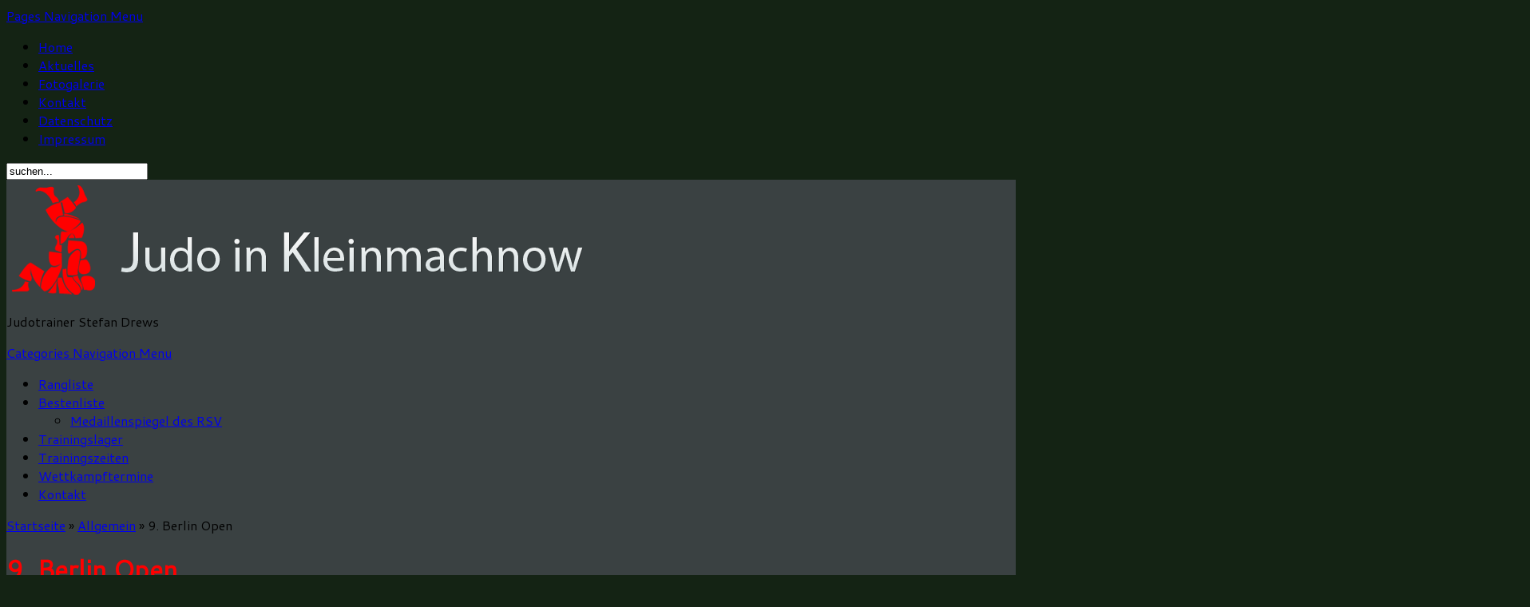

--- FILE ---
content_type: text/html; charset=UTF-8
request_url: https://www.judo-in-kleinmachnow.de/9-berlin-open/
body_size: 11860
content:
<!DOCTYPE html PUBLIC "-//W3C//DTD XHTML 1.0 Transitional//EN" "http://www.w3.org/TR/xhtml1/DTD/xhtml1-transitional.dtd">
<html xmlns="http://www.w3.org/1999/xhtml" lang="de">
<head profile="http://gmpg.org/xfn/11">
<meta http-equiv="Content-Type" content="text/html; charset=UTF-8" />

<!-- Diese Seite wurde optimiert mit wpSEO (https://www.wpseo.org). -->
<title>9. Berlin Open › Judo in Kleinmachnow</title>
<meta name="description" content="Auch in diesem Jahr haben wir wieder bei der 9. Auflage der Berlin Open teilgenommen." />
<meta name="robots" content="noindex, follow, noodp, noarchive" />
<link rel="canonical" href="https://www.judo-in-kleinmachnow.de/9-berlin-open/" />



<link rel="stylesheet" href="https://www.judo-in-kleinmachnow.de/wp-content/themes/Judo/style.css" type="text/css" media="screen" />
<link rel="stylesheet" href="https://www.judo-in-kleinmachnow.de/wp-content/themes/Judo/css/colorpicker.css" type="text/css" media="screen" />

<link href='https://fonts.googleapis.com/css?family=Droid+Sans:regular,bold' rel='stylesheet' type='text/css'/>
<link href='https://fonts.googleapis.com/css?family=Kreon:light,regular' rel='stylesheet' type='text/css'/>
<link rel="alternate" type="application/rss+xml" title="Judo in Kleinmachnow RSS Feed" href="https://www.judo-in-kleinmachnow.de/feed/" />
<link rel="alternate" type="application/atom+xml" title="Judo in Kleinmachnow Atom Feed" href="https://www.judo-in-kleinmachnow.de/feed/atom/" />
<link rel="pingback" href="https://www.judo-in-kleinmachnow.de/xmlrpc.php" />

<!--[if lt IE 7]>
	<link rel="stylesheet" type="text/css" href="https://www.judo-in-kleinmachnow.de/wp-content/themes/Judo/css/ie6style.css" />
	<script type="text/javascript" src="https://www.judo-in-kleinmachnow.de/wp-content/themes/Judo/js/DD_belatedPNG_0.0.8a-min.js"></script>
	<script type="text/javascript">DD_belatedPNG.fix('img#logo, span.overlay, a.zoom-icon, a.more-icon, #menu, #menu-right, #menu-content, ul#top-menu ul, #menu-bar, .footer-widget ul li, span.post-overlay, #content-area, .avatar-overlay, .comment-arrow, .testimonials-item-bottom, #quote, #bottom-shadow, #quote .container');</script>
<![endif]-->
<!--[if IE 7]>
	<link rel="stylesheet" type="text/css" href="https://www.judo-in-kleinmachnow.de/wp-content/themes/Judo/css/ie7style.css" />
<![endif]-->
<!--[if IE 8]>
	<link rel="stylesheet" type="text/css" href="https://www.judo-in-kleinmachnow.de/wp-content/themes/Judo/css/ie8style.css" />
<![endif]-->

<script type="text/javascript">
	document.documentElement.className = 'js';
</script>


	<style>img:is([sizes="auto" i], [sizes^="auto," i]) { contain-intrinsic-size: 3000px 1500px }</style>
	<link rel="alternate" type="application/rss+xml" title="Judo in Kleinmachnow &raquo; Feed" href="https://www.judo-in-kleinmachnow.de/feed/" />
<link rel="alternate" type="application/rss+xml" title="Judo in Kleinmachnow &raquo; Kommentar-Feed" href="https://www.judo-in-kleinmachnow.de/comments/feed/" />
<script type="text/javascript">
/* <![CDATA[ */
window._wpemojiSettings = {"baseUrl":"https:\/\/s.w.org\/images\/core\/emoji\/15.0.3\/72x72\/","ext":".png","svgUrl":"https:\/\/s.w.org\/images\/core\/emoji\/15.0.3\/svg\/","svgExt":".svg","source":{"concatemoji":"https:\/\/www.judo-in-kleinmachnow.de\/wp-includes\/js\/wp-emoji-release.min.js?ver=10d958c6190e5e637f68fa7e7efa9f84"}};
/*! This file is auto-generated */
!function(i,n){var o,s,e;function c(e){try{var t={supportTests:e,timestamp:(new Date).valueOf()};sessionStorage.setItem(o,JSON.stringify(t))}catch(e){}}function p(e,t,n){e.clearRect(0,0,e.canvas.width,e.canvas.height),e.fillText(t,0,0);var t=new Uint32Array(e.getImageData(0,0,e.canvas.width,e.canvas.height).data),r=(e.clearRect(0,0,e.canvas.width,e.canvas.height),e.fillText(n,0,0),new Uint32Array(e.getImageData(0,0,e.canvas.width,e.canvas.height).data));return t.every(function(e,t){return e===r[t]})}function u(e,t,n){switch(t){case"flag":return n(e,"\ud83c\udff3\ufe0f\u200d\u26a7\ufe0f","\ud83c\udff3\ufe0f\u200b\u26a7\ufe0f")?!1:!n(e,"\ud83c\uddfa\ud83c\uddf3","\ud83c\uddfa\u200b\ud83c\uddf3")&&!n(e,"\ud83c\udff4\udb40\udc67\udb40\udc62\udb40\udc65\udb40\udc6e\udb40\udc67\udb40\udc7f","\ud83c\udff4\u200b\udb40\udc67\u200b\udb40\udc62\u200b\udb40\udc65\u200b\udb40\udc6e\u200b\udb40\udc67\u200b\udb40\udc7f");case"emoji":return!n(e,"\ud83d\udc26\u200d\u2b1b","\ud83d\udc26\u200b\u2b1b")}return!1}function f(e,t,n){var r="undefined"!=typeof WorkerGlobalScope&&self instanceof WorkerGlobalScope?new OffscreenCanvas(300,150):i.createElement("canvas"),a=r.getContext("2d",{willReadFrequently:!0}),o=(a.textBaseline="top",a.font="600 32px Arial",{});return e.forEach(function(e){o[e]=t(a,e,n)}),o}function t(e){var t=i.createElement("script");t.src=e,t.defer=!0,i.head.appendChild(t)}"undefined"!=typeof Promise&&(o="wpEmojiSettingsSupports",s=["flag","emoji"],n.supports={everything:!0,everythingExceptFlag:!0},e=new Promise(function(e){i.addEventListener("DOMContentLoaded",e,{once:!0})}),new Promise(function(t){var n=function(){try{var e=JSON.parse(sessionStorage.getItem(o));if("object"==typeof e&&"number"==typeof e.timestamp&&(new Date).valueOf()<e.timestamp+604800&&"object"==typeof e.supportTests)return e.supportTests}catch(e){}return null}();if(!n){if("undefined"!=typeof Worker&&"undefined"!=typeof OffscreenCanvas&&"undefined"!=typeof URL&&URL.createObjectURL&&"undefined"!=typeof Blob)try{var e="postMessage("+f.toString()+"("+[JSON.stringify(s),u.toString(),p.toString()].join(",")+"));",r=new Blob([e],{type:"text/javascript"}),a=new Worker(URL.createObjectURL(r),{name:"wpTestEmojiSupports"});return void(a.onmessage=function(e){c(n=e.data),a.terminate(),t(n)})}catch(e){}c(n=f(s,u,p))}t(n)}).then(function(e){for(var t in e)n.supports[t]=e[t],n.supports.everything=n.supports.everything&&n.supports[t],"flag"!==t&&(n.supports.everythingExceptFlag=n.supports.everythingExceptFlag&&n.supports[t]);n.supports.everythingExceptFlag=n.supports.everythingExceptFlag&&!n.supports.flag,n.DOMReady=!1,n.readyCallback=function(){n.DOMReady=!0}}).then(function(){return e}).then(function(){var e;n.supports.everything||(n.readyCallback(),(e=n.source||{}).concatemoji?t(e.concatemoji):e.wpemoji&&e.twemoji&&(t(e.twemoji),t(e.wpemoji)))}))}((window,document),window._wpemojiSettings);
/* ]]> */
</script>
<meta content="Judo in Kleinmachnow v.2.4" name="generator"/>	
	<style type="text/css">
		body { color: #; }
		#content-area a { color: #; }
		ul.nav li a { color: # !important; }
		ul.nav > li.current_page_item > a, ul#top-menu > li:hover > a, ul.nav > li.current-cat > a { color: #; }
		h1, h2, h3, h4, h5, h6, h1 a, h2 a, h3 a, h4 a, h5 a, h6 a { color: #ff0000; }
		
		#sidebar a { color:#; }		
		.footer-widget { color:# }
		#footer a, ul#bottom-menu li a { color:# }
	</style>

<style id='wp-emoji-styles-inline-css' type='text/css'>

	img.wp-smiley, img.emoji {
		display: inline !important;
		border: none !important;
		box-shadow: none !important;
		height: 1em !important;
		width: 1em !important;
		margin: 0 0.07em !important;
		vertical-align: -0.1em !important;
		background: none !important;
		padding: 0 !important;
	}
</style>
<link rel='stylesheet' id='wp-block-library-css' href='https://www.judo-in-kleinmachnow.de/wp-includes/css/dist/block-library/style.min.css?ver=10d958c6190e5e637f68fa7e7efa9f84' type='text/css' media='all' />
<style id='classic-theme-styles-inline-css' type='text/css'>
/*! This file is auto-generated */
.wp-block-button__link{color:#fff;background-color:#32373c;border-radius:9999px;box-shadow:none;text-decoration:none;padding:calc(.667em + 2px) calc(1.333em + 2px);font-size:1.125em}.wp-block-file__button{background:#32373c;color:#fff;text-decoration:none}
</style>
<style id='global-styles-inline-css' type='text/css'>
:root{--wp--preset--aspect-ratio--square: 1;--wp--preset--aspect-ratio--4-3: 4/3;--wp--preset--aspect-ratio--3-4: 3/4;--wp--preset--aspect-ratio--3-2: 3/2;--wp--preset--aspect-ratio--2-3: 2/3;--wp--preset--aspect-ratio--16-9: 16/9;--wp--preset--aspect-ratio--9-16: 9/16;--wp--preset--color--black: #000000;--wp--preset--color--cyan-bluish-gray: #abb8c3;--wp--preset--color--white: #ffffff;--wp--preset--color--pale-pink: #f78da7;--wp--preset--color--vivid-red: #cf2e2e;--wp--preset--color--luminous-vivid-orange: #ff6900;--wp--preset--color--luminous-vivid-amber: #fcb900;--wp--preset--color--light-green-cyan: #7bdcb5;--wp--preset--color--vivid-green-cyan: #00d084;--wp--preset--color--pale-cyan-blue: #8ed1fc;--wp--preset--color--vivid-cyan-blue: #0693e3;--wp--preset--color--vivid-purple: #9b51e0;--wp--preset--gradient--vivid-cyan-blue-to-vivid-purple: linear-gradient(135deg,rgba(6,147,227,1) 0%,rgb(155,81,224) 100%);--wp--preset--gradient--light-green-cyan-to-vivid-green-cyan: linear-gradient(135deg,rgb(122,220,180) 0%,rgb(0,208,130) 100%);--wp--preset--gradient--luminous-vivid-amber-to-luminous-vivid-orange: linear-gradient(135deg,rgba(252,185,0,1) 0%,rgba(255,105,0,1) 100%);--wp--preset--gradient--luminous-vivid-orange-to-vivid-red: linear-gradient(135deg,rgba(255,105,0,1) 0%,rgb(207,46,46) 100%);--wp--preset--gradient--very-light-gray-to-cyan-bluish-gray: linear-gradient(135deg,rgb(238,238,238) 0%,rgb(169,184,195) 100%);--wp--preset--gradient--cool-to-warm-spectrum: linear-gradient(135deg,rgb(74,234,220) 0%,rgb(151,120,209) 20%,rgb(207,42,186) 40%,rgb(238,44,130) 60%,rgb(251,105,98) 80%,rgb(254,248,76) 100%);--wp--preset--gradient--blush-light-purple: linear-gradient(135deg,rgb(255,206,236) 0%,rgb(152,150,240) 100%);--wp--preset--gradient--blush-bordeaux: linear-gradient(135deg,rgb(254,205,165) 0%,rgb(254,45,45) 50%,rgb(107,0,62) 100%);--wp--preset--gradient--luminous-dusk: linear-gradient(135deg,rgb(255,203,112) 0%,rgb(199,81,192) 50%,rgb(65,88,208) 100%);--wp--preset--gradient--pale-ocean: linear-gradient(135deg,rgb(255,245,203) 0%,rgb(182,227,212) 50%,rgb(51,167,181) 100%);--wp--preset--gradient--electric-grass: linear-gradient(135deg,rgb(202,248,128) 0%,rgb(113,206,126) 100%);--wp--preset--gradient--midnight: linear-gradient(135deg,rgb(2,3,129) 0%,rgb(40,116,252) 100%);--wp--preset--font-size--small: 13px;--wp--preset--font-size--medium: 20px;--wp--preset--font-size--large: 36px;--wp--preset--font-size--x-large: 42px;--wp--preset--spacing--20: 0.44rem;--wp--preset--spacing--30: 0.67rem;--wp--preset--spacing--40: 1rem;--wp--preset--spacing--50: 1.5rem;--wp--preset--spacing--60: 2.25rem;--wp--preset--spacing--70: 3.38rem;--wp--preset--spacing--80: 5.06rem;--wp--preset--shadow--natural: 6px 6px 9px rgba(0, 0, 0, 0.2);--wp--preset--shadow--deep: 12px 12px 50px rgba(0, 0, 0, 0.4);--wp--preset--shadow--sharp: 6px 6px 0px rgba(0, 0, 0, 0.2);--wp--preset--shadow--outlined: 6px 6px 0px -3px rgba(255, 255, 255, 1), 6px 6px rgba(0, 0, 0, 1);--wp--preset--shadow--crisp: 6px 6px 0px rgba(0, 0, 0, 1);}:where(.is-layout-flex){gap: 0.5em;}:where(.is-layout-grid){gap: 0.5em;}body .is-layout-flex{display: flex;}.is-layout-flex{flex-wrap: wrap;align-items: center;}.is-layout-flex > :is(*, div){margin: 0;}body .is-layout-grid{display: grid;}.is-layout-grid > :is(*, div){margin: 0;}:where(.wp-block-columns.is-layout-flex){gap: 2em;}:where(.wp-block-columns.is-layout-grid){gap: 2em;}:where(.wp-block-post-template.is-layout-flex){gap: 1.25em;}:where(.wp-block-post-template.is-layout-grid){gap: 1.25em;}.has-black-color{color: var(--wp--preset--color--black) !important;}.has-cyan-bluish-gray-color{color: var(--wp--preset--color--cyan-bluish-gray) !important;}.has-white-color{color: var(--wp--preset--color--white) !important;}.has-pale-pink-color{color: var(--wp--preset--color--pale-pink) !important;}.has-vivid-red-color{color: var(--wp--preset--color--vivid-red) !important;}.has-luminous-vivid-orange-color{color: var(--wp--preset--color--luminous-vivid-orange) !important;}.has-luminous-vivid-amber-color{color: var(--wp--preset--color--luminous-vivid-amber) !important;}.has-light-green-cyan-color{color: var(--wp--preset--color--light-green-cyan) !important;}.has-vivid-green-cyan-color{color: var(--wp--preset--color--vivid-green-cyan) !important;}.has-pale-cyan-blue-color{color: var(--wp--preset--color--pale-cyan-blue) !important;}.has-vivid-cyan-blue-color{color: var(--wp--preset--color--vivid-cyan-blue) !important;}.has-vivid-purple-color{color: var(--wp--preset--color--vivid-purple) !important;}.has-black-background-color{background-color: var(--wp--preset--color--black) !important;}.has-cyan-bluish-gray-background-color{background-color: var(--wp--preset--color--cyan-bluish-gray) !important;}.has-white-background-color{background-color: var(--wp--preset--color--white) !important;}.has-pale-pink-background-color{background-color: var(--wp--preset--color--pale-pink) !important;}.has-vivid-red-background-color{background-color: var(--wp--preset--color--vivid-red) !important;}.has-luminous-vivid-orange-background-color{background-color: var(--wp--preset--color--luminous-vivid-orange) !important;}.has-luminous-vivid-amber-background-color{background-color: var(--wp--preset--color--luminous-vivid-amber) !important;}.has-light-green-cyan-background-color{background-color: var(--wp--preset--color--light-green-cyan) !important;}.has-vivid-green-cyan-background-color{background-color: var(--wp--preset--color--vivid-green-cyan) !important;}.has-pale-cyan-blue-background-color{background-color: var(--wp--preset--color--pale-cyan-blue) !important;}.has-vivid-cyan-blue-background-color{background-color: var(--wp--preset--color--vivid-cyan-blue) !important;}.has-vivid-purple-background-color{background-color: var(--wp--preset--color--vivid-purple) !important;}.has-black-border-color{border-color: var(--wp--preset--color--black) !important;}.has-cyan-bluish-gray-border-color{border-color: var(--wp--preset--color--cyan-bluish-gray) !important;}.has-white-border-color{border-color: var(--wp--preset--color--white) !important;}.has-pale-pink-border-color{border-color: var(--wp--preset--color--pale-pink) !important;}.has-vivid-red-border-color{border-color: var(--wp--preset--color--vivid-red) !important;}.has-luminous-vivid-orange-border-color{border-color: var(--wp--preset--color--luminous-vivid-orange) !important;}.has-luminous-vivid-amber-border-color{border-color: var(--wp--preset--color--luminous-vivid-amber) !important;}.has-light-green-cyan-border-color{border-color: var(--wp--preset--color--light-green-cyan) !important;}.has-vivid-green-cyan-border-color{border-color: var(--wp--preset--color--vivid-green-cyan) !important;}.has-pale-cyan-blue-border-color{border-color: var(--wp--preset--color--pale-cyan-blue) !important;}.has-vivid-cyan-blue-border-color{border-color: var(--wp--preset--color--vivid-cyan-blue) !important;}.has-vivid-purple-border-color{border-color: var(--wp--preset--color--vivid-purple) !important;}.has-vivid-cyan-blue-to-vivid-purple-gradient-background{background: var(--wp--preset--gradient--vivid-cyan-blue-to-vivid-purple) !important;}.has-light-green-cyan-to-vivid-green-cyan-gradient-background{background: var(--wp--preset--gradient--light-green-cyan-to-vivid-green-cyan) !important;}.has-luminous-vivid-amber-to-luminous-vivid-orange-gradient-background{background: var(--wp--preset--gradient--luminous-vivid-amber-to-luminous-vivid-orange) !important;}.has-luminous-vivid-orange-to-vivid-red-gradient-background{background: var(--wp--preset--gradient--luminous-vivid-orange-to-vivid-red) !important;}.has-very-light-gray-to-cyan-bluish-gray-gradient-background{background: var(--wp--preset--gradient--very-light-gray-to-cyan-bluish-gray) !important;}.has-cool-to-warm-spectrum-gradient-background{background: var(--wp--preset--gradient--cool-to-warm-spectrum) !important;}.has-blush-light-purple-gradient-background{background: var(--wp--preset--gradient--blush-light-purple) !important;}.has-blush-bordeaux-gradient-background{background: var(--wp--preset--gradient--blush-bordeaux) !important;}.has-luminous-dusk-gradient-background{background: var(--wp--preset--gradient--luminous-dusk) !important;}.has-pale-ocean-gradient-background{background: var(--wp--preset--gradient--pale-ocean) !important;}.has-electric-grass-gradient-background{background: var(--wp--preset--gradient--electric-grass) !important;}.has-midnight-gradient-background{background: var(--wp--preset--gradient--midnight) !important;}.has-small-font-size{font-size: var(--wp--preset--font-size--small) !important;}.has-medium-font-size{font-size: var(--wp--preset--font-size--medium) !important;}.has-large-font-size{font-size: var(--wp--preset--font-size--large) !important;}.has-x-large-font-size{font-size: var(--wp--preset--font-size--x-large) !important;}
:where(.wp-block-post-template.is-layout-flex){gap: 1.25em;}:where(.wp-block-post-template.is-layout-grid){gap: 1.25em;}
:where(.wp-block-columns.is-layout-flex){gap: 2em;}:where(.wp-block-columns.is-layout-grid){gap: 2em;}
:root :where(.wp-block-pullquote){font-size: 1.5em;line-height: 1.6;}
</style>
<link rel='stylesheet' id='contact-form-7-css' href='https://www.judo-in-kleinmachnow.de/wp-content/plugins/contact-form-7/includes/css/styles.css?ver=6.1.4' type='text/css' media='all' />
<link rel='stylesheet' id='cookie-law-info-css' href='https://www.judo-in-kleinmachnow.de/wp-content/plugins/cookie-law-info/legacy/public/css/cookie-law-info-public.css?ver=3.2.8' type='text/css' media='all' />
<link rel='stylesheet' id='cookie-law-info-gdpr-css' href='https://www.judo-in-kleinmachnow.de/wp-content/plugins/cookie-law-info/legacy/public/css/cookie-law-info-gdpr.css?ver=3.2.8' type='text/css' media='all' />
<link rel='stylesheet' id='et_responsive-css' href='https://www.judo-in-kleinmachnow.de/wp-content/themes/Judo/css/responsive.css?ver=10d958c6190e5e637f68fa7e7efa9f84' type='text/css' media='all' />
<link rel='stylesheet' id='et-shortcodes-css-css' href='https://www.judo-in-kleinmachnow.de/wp-content/themes/Judo/epanel/shortcodes/shortcodes.css?ver=2.0' type='text/css' media='all' />
<link rel='stylesheet' id='colorbox-css' href='https://www.judo-in-kleinmachnow.de/wp-content/plugins/lightbox-gallery/colorbox/example1/colorbox.css?ver=10d958c6190e5e637f68fa7e7efa9f84' type='text/css' media='all' />
<link rel='stylesheet' id='fancybox-css' href='https://www.judo-in-kleinmachnow.de/wp-content/themes/Judo/epanel/page_templates/js/fancybox/jquery.fancybox-1.3.4.css?ver=1.3.4' type='text/css' media='screen' />
<link rel='stylesheet' id='et_page_templates-css' href='https://www.judo-in-kleinmachnow.de/wp-content/themes/Judo/epanel/page_templates/page_templates.css?ver=1.8' type='text/css' media='screen' />
<link rel='stylesheet' id='lightboxStyle-css' href='https://www.judo-in-kleinmachnow.de/wp-content/plugins/lightbox-plus/css/shadowed/colorbox.min.css?ver=2.7.2' type='text/css' media='screen' />
<script type="text/javascript">
// <![CDATA[
var colorbox_settings = {};
// ]]>
</script>
<script type="text/javascript" src="https://www.judo-in-kleinmachnow.de/wp-includes/js/jquery/jquery.min.js?ver=3.7.1" id="jquery-core-js"></script>
<script type="text/javascript" src="https://www.judo-in-kleinmachnow.de/wp-includes/js/jquery/jquery-migrate.min.js?ver=3.4.1" id="jquery-migrate-js"></script>
<script type="text/javascript" src="https://www.judo-in-kleinmachnow.de/wp-content/themes/Judo/js/jquery.cycle.all.min.js?ver=1.0" id="cycle-js"></script>
<script type="text/javascript" async src="https://www.judo-in-kleinmachnow.de/wp-content/plugins/burst-statistics/helpers/timeme/timeme.min.js?ver=1.7.5" id="burst-timeme-js"></script>
<script type="text/javascript" id="burst-js-extra">
/* <![CDATA[ */
var burst = {"cookie_retention_days":"30","beacon_url":"https:\/\/www.judo-in-kleinmachnow.de\/wp-content\/plugins\/burst-statistics\/endpoint.php","options":{"beacon_enabled":1,"enable_cookieless_tracking":0,"enable_turbo_mode":0,"do_not_track":0,"track_url_change":0},"goals":[],"goals_script_url":"https:\/\/www.judo-in-kleinmachnow.de\/wp-content\/plugins\/burst-statistics\/\/assets\/js\/build\/burst-goals.js?v=1.7.5"};
/* ]]> */
</script>
<script type="text/javascript" async src="https://www.judo-in-kleinmachnow.de/wp-content/plugins/burst-statistics/assets/js/build/burst.min.js?ver=1.7.5" id="burst-js"></script>
<script type="text/javascript" id="cookie-law-info-js-extra">
/* <![CDATA[ */
var Cli_Data = {"nn_cookie_ids":[],"cookielist":[],"non_necessary_cookies":[],"ccpaEnabled":"","ccpaRegionBased":"","ccpaBarEnabled":"","strictlyEnabled":["necessary","obligatoire"],"ccpaType":"gdpr","js_blocking":"","custom_integration":"","triggerDomRefresh":"","secure_cookies":""};
var cli_cookiebar_settings = {"animate_speed_hide":"500","animate_speed_show":"500","background":"#fff","border":"#444","border_on":"","button_1_button_colour":"#000","button_1_button_hover":"#000000","button_1_link_colour":"#fff","button_1_as_button":"1","button_1_new_win":"","button_2_button_colour":"#333","button_2_button_hover":"#292929","button_2_link_colour":"#444","button_2_as_button":"","button_2_hidebar":"","button_3_button_colour":"#000","button_3_button_hover":"#000000","button_3_link_colour":"#fff","button_3_as_button":"1","button_3_new_win":"","button_4_button_colour":"#000","button_4_button_hover":"#000000","button_4_link_colour":"#fff","button_4_as_button":"1","button_7_button_colour":"#61a229","button_7_button_hover":"#4e8221","button_7_link_colour":"#fff","button_7_as_button":"1","button_7_new_win":"","font_family":"inherit","header_fix":"","notify_animate_hide":"1","notify_animate_show":"","notify_div_id":"#cookie-law-info-bar","notify_position_horizontal":"right","notify_position_vertical":"bottom","scroll_close":"","scroll_close_reload":"","accept_close_reload":"","reject_close_reload":"","showagain_tab":"1","showagain_background":"#fff","showagain_border":"#000","showagain_div_id":"#cookie-law-info-again","showagain_x_position":"100px","text":"#000","show_once_yn":"","show_once":"10000","logging_on":"","as_popup":"","popup_overlay":"1","bar_heading_text":"","cookie_bar_as":"banner","popup_showagain_position":"bottom-right","widget_position":"left"};
var log_object = {"ajax_url":"https:\/\/www.judo-in-kleinmachnow.de\/wp-admin\/admin-ajax.php"};
/* ]]> */
</script>
<script type="text/javascript" src="https://www.judo-in-kleinmachnow.de/wp-content/plugins/cookie-law-info/legacy/public/js/cookie-law-info-public.js?ver=3.2.8" id="cookie-law-info-js"></script>
<script type="text/javascript" src="https://www.judo-in-kleinmachnow.de/wp-content/themes/Judo/epanel/shortcodes/js/et_shortcodes_frontend.js?ver=2.0" id="et-shortcodes-js-js"></script>
<script type="text/javascript" src="https://www.judo-in-kleinmachnow.de/wp-content/plugins/lightbox-gallery/js/jquery.colorbox.js?ver=10d958c6190e5e637f68fa7e7efa9f84" id="colorbox-js"></script>
<script type="text/javascript" src="https://www.judo-in-kleinmachnow.de/wp-content/plugins/lightbox-gallery/js/jquery-migrate-1.4.1.min.js?ver=10d958c6190e5e637f68fa7e7efa9f84" id="lg-jquery-migrate-js"></script>
<script type="text/javascript" src="https://www.judo-in-kleinmachnow.de/wp-content/plugins/lightbox-gallery/js/jquery.tooltip.js?ver=10d958c6190e5e637f68fa7e7efa9f84" id="tooltip-js"></script>
<script type="text/javascript" src="https://www.judo-in-kleinmachnow.de/wp-content/plugins/lightbox-gallery/lightbox-gallery.js?ver=10d958c6190e5e637f68fa7e7efa9f84" id="lightbox-gallery-js"></script>
<link rel="https://api.w.org/" href="https://www.judo-in-kleinmachnow.de/wp-json/" /><link rel="alternate" title="JSON" type="application/json" href="https://www.judo-in-kleinmachnow.de/wp-json/wp/v2/posts/8823" /><link rel="EditURI" type="application/rsd+xml" title="RSD" href="https://www.judo-in-kleinmachnow.de/xmlrpc.php?rsd" />
<link rel="alternate" title="oEmbed (JSON)" type="application/json+oembed" href="https://www.judo-in-kleinmachnow.de/wp-json/oembed/1.0/embed?url=https%3A%2F%2Fwww.judo-in-kleinmachnow.de%2F9-berlin-open%2F" />
<link rel="alternate" title="oEmbed (XML)" type="text/xml+oembed" href="https://www.judo-in-kleinmachnow.de/wp-json/oembed/1.0/embed?url=https%3A%2F%2Fwww.judo-in-kleinmachnow.de%2F9-berlin-open%2F&#038;format=xml" />
<link rel="stylesheet" type="text/css" href="https://www.judo-in-kleinmachnow.de/wp-content/plugins/lightbox-gallery/lightbox-gallery.css" />
<!-- used in scripts --><meta name="et_featured_auto_speed" content="7000" /><meta name="et_disable_toptier" content="0" /><meta name="et_featured_slider_pause" content="1" /><meta name="et_featured_slider_auto" content="1" /><meta name="et_theme_folder" content="https://www.judo-in-kleinmachnow.de/wp-content/themes/Judo" /><meta name="viewport" content="width=device-width, initial-scale=1.0, maximum-scale=1.0, user-scalable=0" /><style type="text/css">#content-area { background-color: #3a4142; }#top-header { border-color: #3a4142; }#content-area { border-color: #3a4142; }#content-area { background-image: url(https://www.judo-in-kleinmachnow.de/wp-content/themes/Judo/images/body-bg5.png); }</style><link id='cantarell' href='https://fonts.googleapis.com/css?family=Cantarell' rel='stylesheet' type='text/css' /><style type='text/css'>h1,h2,h3,h4,h5,h6 { font-family: 'Cantarell', Arial, sans-serif !important;  }</style><style type='text/css'>h1,h2,h3,h4,h5,h6, h2 a, h3 a, h4 a, h5 a, h6 a { color: #ff0000;  }
		h2.featured-title a { color: #fff !important; }
		.main-title { color: #48423F !important; }
		</style><link id='cantarell' href='https://fonts.googleapis.com/css?family=Cantarell' rel='stylesheet' type='text/css' /><style type='text/css'>body { font-family: 'Cantarell', Arial, sans-serif !important;  }</style><style type='text/css'>body {  }</style><style type="text/css">.recentcomments a{display:inline !important;padding:0 !important;margin:0 !important;}</style><style type="text/css" id="custom-background-css">
body.custom-background { background-color: #142314; }
</style>
	<link rel="icon" href="https://www.judo-in-kleinmachnow.de/wp-content/uploads/2021/01/cropped-favicon-32x32.jpg" sizes="32x32" />
<link rel="icon" href="https://www.judo-in-kleinmachnow.de/wp-content/uploads/2021/01/cropped-favicon-192x192.jpg" sizes="192x192" />
<link rel="apple-touch-icon" href="https://www.judo-in-kleinmachnow.de/wp-content/uploads/2021/01/cropped-favicon-180x180.jpg" />
<meta name="msapplication-TileImage" content="https://www.judo-in-kleinmachnow.de/wp-content/uploads/2021/01/cropped-favicon-270x270.jpg" />
	<style type="text/css">
		#et_pt_portfolio_gallery { margin-left: -41px; margin-right: -51px; }
		.et_pt_portfolio_item { margin-left: 35px; }
		.et_portfolio_small { margin-left: -40px !important; }
		.et_portfolio_small .et_pt_portfolio_item { margin-left: 32px !important; }
		.et_portfolio_large { margin-left: -26px !important; }
		.et_portfolio_large .et_pt_portfolio_item { margin-left: 11px !important; }
	</style>

</head>
<body data-rsssl=1 class="post-template-default single single-post postid-8823 single-format-standard custom-background chrome">
		<div id="top-header">
		<div id="top-shadow"></div>
		<div id="bottom-shadow"></div>
		<div class="container clearfix">
			<a href="#" class="mobile_nav closed">Pages Navigation Menu<span></span></a>			<ul id="top-menu" class="nav"><li id="menu-item-171" class="menu-item menu-item-type-custom menu-item-object-custom menu-item-171"><a href="https://judo-in-kleinmachnow.de">Home</a></li>
<li id="menu-item-209" class="menu-item menu-item-type-post_type menu-item-object-page menu-item-209"><a href="https://www.judo-in-kleinmachnow.de/aktuelles/">Aktuelles</a></li>
<li id="menu-item-144" class="menu-item menu-item-type-post_type menu-item-object-page menu-item-144"><a href="https://www.judo-in-kleinmachnow.de/aktuelles/berichte-und-fotos/fotogalerie/">Fotogalerie</a></li>
<li id="menu-item-143" class="menu-item menu-item-type-post_type menu-item-object-page menu-item-143"><a href="https://www.judo-in-kleinmachnow.de/kontakt/">Kontakt</a></li>
<li id="menu-item-12600" class="menu-item menu-item-type-post_type menu-item-object-page menu-item-privacy-policy menu-item-12600"><a rel="privacy-policy" href="https://www.judo-in-kleinmachnow.de/datenschutz/">Datenschutz</a></li>
<li id="menu-item-142" class="menu-item menu-item-type-post_type menu-item-object-page menu-item-142"><a href="https://www.judo-in-kleinmachnow.de/impressum/">Impressum</a></li>
</ul>
			<div id="search-form">
				<form method="get" id="searchform" action="https://www.judo-in-kleinmachnow.de/">
					<input type="text" value="suchen..." name="s" id="searchinput" />
					<input type="image" src="https://www.judo-in-kleinmachnow.de/wp-content/themes/Judo/images/search_btn.png" id="searchsubmit" />
				</form>
			</div> <!-- end #search-form -->
		</div> <!-- end .container -->
	</div> <!-- end #top-header -->

	<div id="content-area">
		<div id="content-top-light">
			
			<div class="container">
				<div id="logo-area">
					<a href="https://www.judo-in-kleinmachnow.de">
												<img src="https://www.judo-in-kleinmachnow.de/wp-content/uploads/2012/08/jik_header.png" alt="Judo in Kleinmachnow" id="logo"/>
					</a>
					<p id="slogan">Judotrainer Stefan Drews</p>
									</div> <!-- end #logo-area -->
				<div id="content">
					<div id="inner-border">
						<div id="content-shadow">
							<div id="content-top-shadow">
								<div id="content-bottom-shadow">
									<div id="second-menu" class="clearfix">
										<a href="#" class="mobile_nav closed">Categories Navigation Menu<span></span></a>										<ul id="secondary-menu" class="nav"><li id="menu-item-16261" class="menu-item menu-item-type-post_type menu-item-object-page menu-item-16261"><a href="https://www.judo-in-kleinmachnow.de/rangliste-judo-kleinmachnow/">Rangliste</a></li>
<li id="menu-item-508" class="menu-item menu-item-type-post_type menu-item-object-page menu-item-has-children menu-item-508"><a href="https://www.judo-in-kleinmachnow.de/bestenliste/">Bestenliste</a>
<ul class="sub-menu">
	<li id="menu-item-497" class="menu-item menu-item-type-post_type menu-item-object-page menu-item-497"><a href="https://www.judo-in-kleinmachnow.de/medaillenspiegel/" title="Medaillenspiegel">Medaillenspiegel des RSV</a></li>
</ul>
</li>
<li id="menu-item-7795" class="menu-item menu-item-type-post_type menu-item-object-page menu-item-7795"><a href="https://www.judo-in-kleinmachnow.de/termine-judo-camps/" title="Judo Camps / Trainingslager">Trainingslager</a></li>
<li id="menu-item-46" class="menu-item menu-item-type-post_type menu-item-object-page menu-item-46"><a href="https://www.judo-in-kleinmachnow.de/trainingszeiten/">Trainingszeiten</a></li>
<li id="menu-item-8684" class="menu-item menu-item-type-post_type menu-item-object-page menu-item-8684"><a href="https://www.judo-in-kleinmachnow.de/wettkampftermine/">Wettkampftermine</a></li>
<li id="menu-item-509" class="menu-item menu-item-type-post_type menu-item-object-page menu-item-509"><a href="https://www.judo-in-kleinmachnow.de/kontakt/">Kontakt</a></li>
</ul>									</div> <!-- end #second-menu -->
<div id="main-content" class="clearfix">
	<div id="left-area">
		<div id="breadcrumbs">
					<a href="https://www.judo-in-kleinmachnow.de">Startseite</a> <span class="raquo">&raquo;</span>
				
									<a href="https://www.judo-in-kleinmachnow.de/category/allgemein/">Allgemein</a> <span class="raquo">&raquo;</span> 9. Berlin Open					</div> <!-- end #breadcrumbs -->		
<div id="entries">
		
			<div class="entry post clearfix">
										
			<h1 class="title">9. Berlin Open</h1>
				<div class="post-meta">
		<p class="meta-info">
			Gepostet  von <a href="https://www.judo-in-kleinmachnow.de/author/stefan/" title="Beiträge von Stefan" rel="author">Stefan</a> am Jan. 17, 2016 in <a href="https://www.judo-in-kleinmachnow.de/category/allgemein/" rel="category tag">Allgemein</a>, <a href="https://www.judo-in-kleinmachnow.de/category/wettkampf/" rel="category tag">Wettkampf</a> | <span>Kommentare deaktiviert<span class="screen-reader-text"> für 9. Berlin Open</span></span>		</p>
	</div> <!-- end .post-meta -->
			
											
									<div class="thumb">
						<img src="https://www.judo-in-kleinmachnow.de/wp-content/uploads/et_temp/K800_2016-01-17_Berlin_Open_u13_241-76366_200x200.jpg" class='single-thumb'  alt='9. Berlin Open' width='200' height='200' />						<span class="overlay"></span>
					</div> 	<!-- end .thumb -->
							
			<p>Auch in diesem Jahr haben wir wieder bei der 9. Auflage der Berlin Open teilgenommen. 21 Judokas des RSV wollten ihren Stand prüfen und konnten folgende Ergebnisse erkämpfen:</p>
<p>1 Platz   Pauline, Viktor,Anton, Mika, Oskar, Liam, Cyrill, Ninus</p>
<p>2 Platz   Jolina, Levin, Dominik, Ruben, Gustav, Schamira, Timo</p>
<p>3 Platz   Paul P., Enno, Malte</p>
<p>5 Platz   Celina, Felix, Nuri</p>

		<style type='text/css'>
			#gallery-1 {
				margin: auto;
			}
			#gallery-1 .gallery-item {
				float: left;
				margin-top: 10px;
				text-align: center;
				width: 33%;
			}
			#gallery-1 img {
				border: 2px solid #cfcfcf;
			}
			#gallery-1 .gallery-caption {
				margin-left: 0;
			}
		</style>
		<!-- see gallery_shortcode() in wp-includes/media.php -->
		<div id='gallery-1' class='gallery galleryid-8823 gallery-columns-3 gallery-size-1024 gallery1'><script type="text/javascript">
// <![CDATA[
	jQuery(document).ready(function () {
		jQuery(".gallery1 a").attr("rel","gallery1");	
		jQuery('a[rel="gallery1"]').colorbox({maxWidth:"95%", maxHeight:"95%",title: function(){ return jQuery(this).children().attr("alt"); }, });
	});
// ]]&gt;
</script>
<dl class="gallery-item">
<dt class="gallery-icon">
<a href="https://www.judo-in-kleinmachnow.de/wp-content/uploads/2016/01/K800_2016-01-17_Berlin_Open_u13_014.jpg" title="" rel="gallery1"><img fetchpriority="high" decoding="async" src="https://www.judo-in-kleinmachnow.de/wp-content/uploads/2016/01/K800_2016-01-17_Berlin_Open_u13_014.jpg" width="900" height="600" alt="" /></a>
</dt></dl><dl class="gallery-item">
<dt class="gallery-icon">
<a href="https://www.judo-in-kleinmachnow.de/wp-content/uploads/2016/01/K800_2016-01-17_Berlin_Open_u13_052.jpg" title="" rel="gallery1"><img decoding="async" src="https://www.judo-in-kleinmachnow.de/wp-content/uploads/2016/01/K800_2016-01-17_Berlin_Open_u13_052.jpg" width="900" height="600" alt="" /></a>
</dt></dl><dl class="gallery-item">
<dt class="gallery-icon">
<a href="https://www.judo-in-kleinmachnow.de/wp-content/uploads/2016/01/K800_2016-01-17_Berlin_Open_u13_068.jpg" title="" rel="gallery1"><img decoding="async" src="https://www.judo-in-kleinmachnow.de/wp-content/uploads/2016/01/K800_2016-01-17_Berlin_Open_u13_068.jpg" width="900" height="600" alt="" /></a>
</dt></dl><br style="clear: both" /><dl class="gallery-item">
<dt class="gallery-icon">
<a href="https://www.judo-in-kleinmachnow.de/wp-content/uploads/2016/01/K800_2016-01-17_Berlin_Open_u13_074.jpg" title="" rel="gallery1"><img loading="lazy" decoding="async" src="https://www.judo-in-kleinmachnow.de/wp-content/uploads/2016/01/K800_2016-01-17_Berlin_Open_u13_074.jpg" width="900" height="600" alt="" /></a>
</dt></dl><dl class="gallery-item">
<dt class="gallery-icon">
<a href="https://www.judo-in-kleinmachnow.de/wp-content/uploads/2016/01/K800_2016-01-17_Berlin_Open_u13_081.jpg" title="" rel="gallery1"><img loading="lazy" decoding="async" src="https://www.judo-in-kleinmachnow.de/wp-content/uploads/2016/01/K800_2016-01-17_Berlin_Open_u13_081.jpg" width="900" height="600" alt="" /></a>
</dt></dl><dl class="gallery-item">
<dt class="gallery-icon">
<a href="https://www.judo-in-kleinmachnow.de/wp-content/uploads/2016/01/K800_2016-01-17_Berlin_Open_u13_098.jpg" title="" rel="gallery1"><img loading="lazy" decoding="async" src="https://www.judo-in-kleinmachnow.de/wp-content/uploads/2016/01/K800_2016-01-17_Berlin_Open_u13_098.jpg" width="900" height="600" alt="" /></a>
</dt></dl><br style="clear: both" /><dl class="gallery-item">
<dt class="gallery-icon">
<a href="https://www.judo-in-kleinmachnow.de/wp-content/uploads/2016/01/K800_2016-01-17_Berlin_Open_u13_127.jpg" title="" rel="gallery1"><img loading="lazy" decoding="async" src="https://www.judo-in-kleinmachnow.de/wp-content/uploads/2016/01/K800_2016-01-17_Berlin_Open_u13_127.jpg" width="900" height="600" alt="" /></a>
</dt></dl><dl class="gallery-item">
<dt class="gallery-icon">
<a href="https://www.judo-in-kleinmachnow.de/wp-content/uploads/2016/01/K800_2016-01-17_Berlin_Open_u13_138.jpg" title="" rel="gallery1"><img loading="lazy" decoding="async" src="https://www.judo-in-kleinmachnow.de/wp-content/uploads/2016/01/K800_2016-01-17_Berlin_Open_u13_138.jpg" width="900" height="600" alt="" /></a>
</dt></dl><dl class="gallery-item">
<dt class="gallery-icon">
<a href="https://www.judo-in-kleinmachnow.de/wp-content/uploads/2016/01/K800_2016-01-17_Berlin_Open_u13_159.jpg" title="" rel="gallery1"><img loading="lazy" decoding="async" src="https://www.judo-in-kleinmachnow.de/wp-content/uploads/2016/01/K800_2016-01-17_Berlin_Open_u13_159.jpg" width="900" height="600" alt="" /></a>
</dt></dl><br style="clear: both" /><dl class="gallery-item">
<dt class="gallery-icon">
<a href="https://www.judo-in-kleinmachnow.de/wp-content/uploads/2016/01/K800_2016-01-17_Berlin_Open_u13_167.jpg" title="" rel="gallery1"><img loading="lazy" decoding="async" src="https://www.judo-in-kleinmachnow.de/wp-content/uploads/2016/01/K800_2016-01-17_Berlin_Open_u13_167.jpg" width="900" height="600" alt="" /></a>
</dt></dl><dl class="gallery-item">
<dt class="gallery-icon">
<a href="https://www.judo-in-kleinmachnow.de/wp-content/uploads/2016/01/K800_2016-01-17_Berlin_Open_u13_184.jpg" title="" rel="gallery1"><img loading="lazy" decoding="async" src="https://www.judo-in-kleinmachnow.de/wp-content/uploads/2016/01/K800_2016-01-17_Berlin_Open_u13_184.jpg" width="900" height="600" alt="" /></a>
</dt></dl><dl class="gallery-item">
<dt class="gallery-icon">
<a href="https://www.judo-in-kleinmachnow.de/wp-content/uploads/2016/01/K800_2016-01-17_Berlin_Open_u13_185.jpg" title="" rel="gallery1"><img loading="lazy" decoding="async" src="https://www.judo-in-kleinmachnow.de/wp-content/uploads/2016/01/K800_2016-01-17_Berlin_Open_u13_185.jpg" width="900" height="600" alt="" /></a>
</dt></dl><br style="clear: both" /><dl class="gallery-item">
<dt class="gallery-icon">
<a href="https://www.judo-in-kleinmachnow.de/wp-content/uploads/2016/01/K800_2016-01-17_Berlin_Open_u13_190.jpg" title="" rel="gallery1"><img loading="lazy" decoding="async" src="https://www.judo-in-kleinmachnow.de/wp-content/uploads/2016/01/K800_2016-01-17_Berlin_Open_u13_190.jpg" width="900" height="600" alt="" /></a>
</dt></dl><dl class="gallery-item">
<dt class="gallery-icon">
<a href="https://www.judo-in-kleinmachnow.de/wp-content/uploads/2016/01/K800_2016-01-17_Berlin_Open_u13_209.jpg" title="" rel="gallery1"><img loading="lazy" decoding="async" src="https://www.judo-in-kleinmachnow.de/wp-content/uploads/2016/01/K800_2016-01-17_Berlin_Open_u13_209.jpg" width="900" height="600" alt="" /></a>
</dt></dl><dl class="gallery-item">
<dt class="gallery-icon">
<a href="https://www.judo-in-kleinmachnow.de/wp-content/uploads/2016/01/K800_2016-01-17_Berlin_Open_u13_215.jpg" title="" rel="gallery1"><img loading="lazy" decoding="async" src="https://www.judo-in-kleinmachnow.de/wp-content/uploads/2016/01/K800_2016-01-17_Berlin_Open_u13_215.jpg" width="900" height="600" alt="" /></a>
</dt></dl><br style="clear: both" /><dl class="gallery-item">
<dt class="gallery-icon">
<a href="https://www.judo-in-kleinmachnow.de/wp-content/uploads/2016/01/K800_2016-01-17_Berlin_Open_u13_223.jpg" title="" rel="gallery1"><img loading="lazy" decoding="async" src="https://www.judo-in-kleinmachnow.de/wp-content/uploads/2016/01/K800_2016-01-17_Berlin_Open_u13_223.jpg" width="900" height="600" alt="" /></a>
</dt></dl><dl class="gallery-item">
<dt class="gallery-icon">
<a href="https://www.judo-in-kleinmachnow.de/wp-content/uploads/2016/01/K800_2016-01-17_Berlin_Open_u13_228.jpg" title="" rel="gallery1"><img loading="lazy" decoding="async" src="https://www.judo-in-kleinmachnow.de/wp-content/uploads/2016/01/K800_2016-01-17_Berlin_Open_u13_228.jpg" width="900" height="600" alt="" /></a>
</dt></dl><dl class="gallery-item">
<dt class="gallery-icon">
<a href="https://www.judo-in-kleinmachnow.de/wp-content/uploads/2016/01/K800_2016-01-17_Berlin_Open_u13_241.jpg" title="" rel="gallery1"><img loading="lazy" decoding="async" src="https://www.judo-in-kleinmachnow.de/wp-content/uploads/2016/01/K800_2016-01-17_Berlin_Open_u13_241.jpg" width="900" height="600" alt="" /></a>
</dt></dl><br style="clear: both" /><dl class="gallery-item">
<dt class="gallery-icon">
<a href="https://www.judo-in-kleinmachnow.de/wp-content/uploads/2016/01/K800_2016-01-17_Berlin_Open_u13_281.jpg" title="" rel="gallery1"><img loading="lazy" decoding="async" src="https://www.judo-in-kleinmachnow.de/wp-content/uploads/2016/01/K800_2016-01-17_Berlin_Open_u13_281.jpg" width="900" height="600" alt="" /></a>
</dt></dl><dl class="gallery-item">
<dt class="gallery-icon">
<a href="https://www.judo-in-kleinmachnow.de/wp-content/uploads/2016/01/K800_2016-01-17_Berlin_Open_u13_304.jpg" title="" rel="gallery1"><img loading="lazy" decoding="async" src="https://www.judo-in-kleinmachnow.de/wp-content/uploads/2016/01/K800_2016-01-17_Berlin_Open_u13_304.jpg" width="900" height="600" alt="" /></a>
</dt></dl><dl class="gallery-item">
<dt class="gallery-icon">
<a href="https://www.judo-in-kleinmachnow.de/wp-content/uploads/2016/01/K800_2016-01-17_Berlin_Open_u13_305.jpg" title="" rel="gallery1"><img loading="lazy" decoding="async" src="https://www.judo-in-kleinmachnow.de/wp-content/uploads/2016/01/K800_2016-01-17_Berlin_Open_u13_305.jpg" width="900" height="600" alt="" /></a>
</dt></dl><br style="clear: both" /><dl class="gallery-item">
<dt class="gallery-icon">
<a href="https://www.judo-in-kleinmachnow.de/wp-content/uploads/2016/01/K800__DSC0002.jpg" title="SONY DSC" rel="gallery1"><img loading="lazy" decoding="async" src="https://www.judo-in-kleinmachnow.de/wp-content/uploads/2016/01/K800__DSC0002.jpg" width="1070" height="600" alt="SONY DSC" /></a>
</dt><dd class="gallery-caption" id="caption8849"><span class="imagecaption">SONY DSC</span><br />
</dd></dl><dl class="gallery-item">
<dt class="gallery-icon">
<a href="https://www.judo-in-kleinmachnow.de/wp-content/uploads/2016/01/K800__DSC0003.jpg" title="SONY DSC" rel="gallery1"><img loading="lazy" decoding="async" src="https://www.judo-in-kleinmachnow.de/wp-content/uploads/2016/01/K800__DSC0003.jpg" width="1070" height="600" alt="SONY DSC" /></a>
</dt><dd class="gallery-caption" id="caption8850"><span class="imagecaption">SONY DSC</span><br />
</dd></dl><dl class="gallery-item">
<dt class="gallery-icon">
<a href="https://www.judo-in-kleinmachnow.de/wp-content/uploads/2016/01/K800__DSC0004.jpg" title="SONY DSC" rel="gallery1"><img loading="lazy" decoding="async" src="https://www.judo-in-kleinmachnow.de/wp-content/uploads/2016/01/K800__DSC0004.jpg" width="1070" height="600" alt="SONY DSC" /></a>
</dt><dd class="gallery-caption" id="caption8851"><span class="imagecaption">SONY DSC</span><br />
</dd></dl><br style="clear: both" /><dl class="gallery-item">
<dt class="gallery-icon">
<a href="https://www.judo-in-kleinmachnow.de/wp-content/uploads/2016/01/K800__DSC0005.jpg" title="SONY DSC" rel="gallery1"><img loading="lazy" decoding="async" src="https://www.judo-in-kleinmachnow.de/wp-content/uploads/2016/01/K800__DSC0005.jpg" width="1070" height="600" alt="SONY DSC" /></a>
</dt><dd class="gallery-caption" id="caption8852"><span class="imagecaption">SONY DSC</span><br />
</dd></dl><dl class="gallery-item">
<dt class="gallery-icon">
<a href="https://www.judo-in-kleinmachnow.de/wp-content/uploads/2016/01/K800__DSC0006.jpg" title="SONY DSC" rel="gallery1"><img loading="lazy" decoding="async" src="https://www.judo-in-kleinmachnow.de/wp-content/uploads/2016/01/K800__DSC0006.jpg" width="1070" height="600" alt="SONY DSC" /></a>
</dt><dd class="gallery-caption" id="caption8853"><span class="imagecaption">SONY DSC</span><br />
</dd></dl><dl class="gallery-item">
<dt class="gallery-icon">
<a href="https://www.judo-in-kleinmachnow.de/wp-content/uploads/2016/01/K800__DSC0011.jpg" title="SONY DSC" rel="gallery1"><img loading="lazy" decoding="async" src="https://www.judo-in-kleinmachnow.de/wp-content/uploads/2016/01/K800__DSC0011.jpg" width="1070" height="600" alt="SONY DSC" /></a>
</dt><dd class="gallery-caption" id="caption8854"><span class="imagecaption">SONY DSC</span><br />
</dd></dl><br style="clear: both" /><dl class="gallery-item">
<dt class="gallery-icon">
<a href="https://www.judo-in-kleinmachnow.de/wp-content/uploads/2016/01/K800__DSC0013.jpg" title="SONY DSC" rel="gallery1"><img loading="lazy" decoding="async" src="https://www.judo-in-kleinmachnow.de/wp-content/uploads/2016/01/K800__DSC0013.jpg" width="1070" height="600" alt="SONY DSC" /></a>
</dt><dd class="gallery-caption" id="caption8855"><span class="imagecaption">SONY DSC</span><br />
</dd></dl><dl class="gallery-item">
<dt class="gallery-icon">
<a href="https://www.judo-in-kleinmachnow.de/wp-content/uploads/2016/01/K800__DSC0015.jpg" title="SONY DSC" rel="gallery1"><img loading="lazy" decoding="async" src="https://www.judo-in-kleinmachnow.de/wp-content/uploads/2016/01/K800__DSC0015.jpg" width="1070" height="600" alt="SONY DSC" /></a>
</dt><dd class="gallery-caption" id="caption8856"><span class="imagecaption">SONY DSC</span><br />
</dd></dl><dl class="gallery-item">
<dt class="gallery-icon">
<a href="https://www.judo-in-kleinmachnow.de/wp-content/uploads/2016/01/K800__DSC0016.jpg" title="SONY DSC" rel="gallery1"><img loading="lazy" decoding="async" src="https://www.judo-in-kleinmachnow.de/wp-content/uploads/2016/01/K800__DSC0016.jpg" width="1070" height="600" alt="SONY DSC" /></a>
</dt><dd class="gallery-caption" id="caption8857"><span class="imagecaption">SONY DSC</span><br />
</dd></dl><br style="clear: both" /><dl class="gallery-item">
<dt class="gallery-icon">
<a href="https://www.judo-in-kleinmachnow.de/wp-content/uploads/2016/01/K800__DSC0018.jpg" title="SONY DSC" rel="gallery1"><img loading="lazy" decoding="async" src="https://www.judo-in-kleinmachnow.de/wp-content/uploads/2016/01/K800__DSC0018.jpg" width="1070" height="600" alt="SONY DSC" /></a>
</dt><dd class="gallery-caption" id="caption8858"><span class="imagecaption">SONY DSC</span><br />
</dd></dl><dl class="gallery-item">
<dt class="gallery-icon">
<a href="https://www.judo-in-kleinmachnow.de/wp-content/uploads/2016/01/K800__DSC0020.jpg" title="SONY DSC" rel="gallery1"><img loading="lazy" decoding="async" src="https://www.judo-in-kleinmachnow.de/wp-content/uploads/2016/01/K800__DSC0020.jpg" width="1070" height="600" alt="SONY DSC" /></a>
</dt><dd class="gallery-caption" id="caption8859"><span class="imagecaption">SONY DSC</span><br />
</dd></dl><dl class="gallery-item">
<dt class="gallery-icon">
<a href="https://www.judo-in-kleinmachnow.de/wp-content/uploads/2016/01/K800__DSC0026.jpg" title="SONY DSC" rel="gallery1"><img loading="lazy" decoding="async" src="https://www.judo-in-kleinmachnow.de/wp-content/uploads/2016/01/K800__DSC0026.jpg" width="1070" height="600" alt="SONY DSC" /></a>
</dt><dd class="gallery-caption" id="caption8860"><span class="imagecaption">SONY DSC</span><br />
</dd></dl><br style="clear: both" /><dl class="gallery-item">
<dt class="gallery-icon">
<a href="https://www.judo-in-kleinmachnow.de/wp-content/uploads/2016/01/K800__DSC0027.jpg" title="SONY DSC" rel="gallery1"><img loading="lazy" decoding="async" src="https://www.judo-in-kleinmachnow.de/wp-content/uploads/2016/01/K800__DSC0027.jpg" width="1070" height="600" alt="SONY DSC" /></a>
</dt><dd class="gallery-caption" id="caption8861"><span class="imagecaption">SONY DSC</span><br />
</dd></dl><dl class="gallery-item">
<dt class="gallery-icon">
<a href="https://www.judo-in-kleinmachnow.de/wp-content/uploads/2016/01/K800__DSC0032.jpg" title="SONY DSC" rel="gallery1"><img loading="lazy" decoding="async" src="https://www.judo-in-kleinmachnow.de/wp-content/uploads/2016/01/K800__DSC0032.jpg" width="1070" height="600" alt="SONY DSC" /></a>
</dt><dd class="gallery-caption" id="caption8862"><span class="imagecaption">SONY DSC</span><br />
</dd></dl><dl class="gallery-item">
<dt class="gallery-icon">
<a href="https://www.judo-in-kleinmachnow.de/wp-content/uploads/2016/01/K800__DSC0034.jpg" title="SONY DSC" rel="gallery1"><img loading="lazy" decoding="async" src="https://www.judo-in-kleinmachnow.de/wp-content/uploads/2016/01/K800__DSC0034.jpg" width="1070" height="600" alt="SONY DSC" /></a>
</dt><dd class="gallery-caption" id="caption8863"><span class="imagecaption">SONY DSC</span><br />
</dd></dl><br style="clear: both" /><dl class="gallery-item">
<dt class="gallery-icon">
<a href="https://www.judo-in-kleinmachnow.de/wp-content/uploads/2016/01/K800__DSC0035.jpg" title="SONY DSC" rel="gallery1"><img loading="lazy" decoding="async" src="https://www.judo-in-kleinmachnow.de/wp-content/uploads/2016/01/K800__DSC0035.jpg" width="1070" height="600" alt="SONY DSC" /></a>
</dt><dd class="gallery-caption" id="caption8864"><span class="imagecaption">SONY DSC</span><br />
</dd></dl><dl class="gallery-item">
<dt class="gallery-icon">
<a href="https://www.judo-in-kleinmachnow.de/wp-content/uploads/2016/01/K800__DSC0036.jpg" title="SONY DSC" rel="gallery1"><img loading="lazy" decoding="async" src="https://www.judo-in-kleinmachnow.de/wp-content/uploads/2016/01/K800__DSC0036.jpg" width="1070" height="600" alt="SONY DSC" /></a>
</dt><dd class="gallery-caption" id="caption8865"><span class="imagecaption">SONY DSC</span><br />
</dd></dl><dl class="gallery-item">
<dt class="gallery-icon">
<a href="https://www.judo-in-kleinmachnow.de/wp-content/uploads/2016/01/K800__DSC0037.jpg" title="SONY DSC" rel="gallery1"><img loading="lazy" decoding="async" src="https://www.judo-in-kleinmachnow.de/wp-content/uploads/2016/01/K800__DSC0037.jpg" width="1070" height="600" alt="SONY DSC" /></a>
</dt><dd class="gallery-caption" id="caption8866"><span class="imagecaption">SONY DSC</span><br />
</dd></dl><br style="clear: both" /><dl class="gallery-item">
<dt class="gallery-icon">
<a href="https://www.judo-in-kleinmachnow.de/wp-content/uploads/2016/01/K800_IMG_7657.jpg" title="" rel="gallery1"><img loading="lazy" decoding="async" src="https://www.judo-in-kleinmachnow.de/wp-content/uploads/2016/01/K800_IMG_7657.jpg" width="800" height="600" alt="" /></a>
</dt></dl><dl class="gallery-item">
<dt class="gallery-icon">
<a href="https://www.judo-in-kleinmachnow.de/wp-content/uploads/2016/01/K800_IMG_7677.jpg" title="" rel="gallery1"><img loading="lazy" decoding="async" src="https://www.judo-in-kleinmachnow.de/wp-content/uploads/2016/01/K800_IMG_7677.jpg" width="800" height="600" alt="" /></a>
</dt></dl><dl class="gallery-item">
<dt class="gallery-icon">
<a href="https://www.judo-in-kleinmachnow.de/wp-content/uploads/2016/01/K800_IMG_7679.jpg" title="" rel="gallery1"><img loading="lazy" decoding="async" src="https://www.judo-in-kleinmachnow.de/wp-content/uploads/2016/01/K800_IMG_7679.jpg" width="800" height="600" alt="" /></a>
</dt></dl><br style="clear: both" /><dl class="gallery-item">
<dt class="gallery-icon">
<a href="https://www.judo-in-kleinmachnow.de/wp-content/uploads/2016/01/K800_IMG_7687.jpg" title="" rel="gallery1"><img loading="lazy" decoding="async" src="https://www.judo-in-kleinmachnow.de/wp-content/uploads/2016/01/K800_IMG_7687.jpg" width="800" height="600" alt="" /></a>
</dt></dl><dl class="gallery-item">
<dt class="gallery-icon">
<a href="https://www.judo-in-kleinmachnow.de/wp-content/uploads/2016/01/K800_IMG_7701.jpg" title="" rel="gallery1"><img loading="lazy" decoding="async" src="https://www.judo-in-kleinmachnow.de/wp-content/uploads/2016/01/K800_IMG_7701.jpg" width="800" height="600" alt="" /></a>
</dt></dl><dl class="gallery-item">
<dt class="gallery-icon">
<a href="https://www.judo-in-kleinmachnow.de/wp-content/uploads/2016/01/K800_IMG_7703.jpg" title="" rel="gallery1"><img loading="lazy" decoding="async" src="https://www.judo-in-kleinmachnow.de/wp-content/uploads/2016/01/K800_IMG_7703.jpg" width="800" height="600" alt="" /></a>
</dt></dl><br style="clear: both" /><dl class="gallery-item">
<dt class="gallery-icon">
<a href="https://www.judo-in-kleinmachnow.de/wp-content/uploads/2016/01/K800_IMG_7704.jpg" title="" rel="gallery1"><img loading="lazy" decoding="async" src="https://www.judo-in-kleinmachnow.de/wp-content/uploads/2016/01/K800_IMG_7704.jpg" width="800" height="600" alt="" /></a>
</dt></dl><dl class="gallery-item">
<dt class="gallery-icon">
<a href="https://www.judo-in-kleinmachnow.de/wp-content/uploads/2016/01/K800_IMG_7708.jpg" title="" rel="gallery1"><img loading="lazy" decoding="async" src="https://www.judo-in-kleinmachnow.de/wp-content/uploads/2016/01/K800_IMG_7708.jpg" width="800" height="600" alt="" /></a>
</dt></dl>
			<br style='clear: both' />
		</div>
								</div> <!-- end .entry -->

				
						
		
		<!-- You can start editing here. -->

<div id="comment-wrap" class="clearfix">

		   <div id="comment-section" class="nocomments">
		  			 <!-- If comments are closed. -->
				<div id="respond">
				   
				</div> <!-- end respond div -->
		  	   </div>
		
		
</div>	
	</div> <!-- end #entries -->	</div> <!-- end #left-area -->

	<div id="sidebar">
	<h4 class="main-title widget-title">Kontakt</h4><div class="widget">			<div class="textwidget"><p><b>Stefan Drews</b><br />
<a href="tel:+4915126950584">0151 26950584</a></p>
</div>
		</div> <!-- end .widget --><h4 class="main-title widget-title">Judo-Berichte und Fotos</h4><div class="widget">	<div class="photostream clearfix">
					
							
				<div class="thumb">
					<a href="https://www.judo-in-kleinmachnow.de/sechs-starter-in-strausberg/">
						<img src="https://www.judo-in-kleinmachnow.de/wp-content/uploads/et_temp/K800_K1024_1472b5a3e3864701a27df97e98822233-80621_67x67.jpg" class='post-thumb'  alt='Sechs Starter in Strausberg' width='67' height='67' />						<span class="overlay"></span>
					</a>
				</div> 	<!-- end .post-thumbnail -->
					
							
				<div class="thumb">
					<a href="https://www.judo-in-kleinmachnow.de/vier-medaillen-bei-der-landesmeisterschaft-erkaempft/">
						<img src="https://www.judo-in-kleinmachnow.de/wp-content/uploads/et_temp/K1024_IMG-20260124-WA0008-68281_67x67.jpg" class='post-thumb'  alt='Vier Medaillen bei der Landesmeisterschaft erkämpft' width='67' height='67' />						<span class="overlay"></span>
					</a>
				</div> 	<!-- end .post-thumbnail -->
					
							
				<div class="thumb">
					<a href="https://www.judo-in-kleinmachnow.de/5-medaillen-beim-neujahrsturnier-erkaempft/">
						<img src="https://www.judo-in-kleinmachnow.de/wp-content/uploads/et_temp/K1024_IMG-20260118-WA0002-125172_67x67.jpg" class='post-thumb'  alt='5 Medaillen beim Neujahrsturnier erkämpft' width='67' height='67' />						<span class="overlay"></span>
					</a>
				</div> 	<!-- end .post-thumbnail -->
					
							
				<div class="thumb">
					<a href="https://www.judo-in-kleinmachnow.de/christmas-cup-in-berlin/">
						<img src="https://www.judo-in-kleinmachnow.de/wp-content/uploads/et_temp/K1024_IMG-20251213-WA0017-143899_67x67.jpg" class='post-thumb'  alt='Christmas-Cup in Berlin' width='67' height='67' />						<span class="overlay"></span>
					</a>
				</div> 	<!-- end .post-thumbnail -->
					
							
				<div class="thumb">
					<a href="https://www.judo-in-kleinmachnow.de/weihnachtsturnier-in-grimmen-2025/">
						<img src="https://www.judo-in-kleinmachnow.de/wp-content/uploads/et_temp/K1024_IMG-20251207-WA0032-124524_67x67.jpg" class='post-thumb'  alt='Weihnachtsturnier in Grimmen 2025' width='67' height='67' />						<span class="overlay"></span>
					</a>
				</div> 	<!-- end .post-thumbnail -->
					
							
				<div class="thumb">
					<a href="https://www.judo-in-kleinmachnow.de/u18er-maedels-kaempfen-bei-der-deutschen-meisterschaft/">
						<img src="https://www.judo-in-kleinmachnow.de/wp-content/uploads/et_temp/K1024_IMG-20251130-WA0003-116608_67x67.jpg" class='post-thumb'  alt='U18er Mädels kämpfen bei der Deutschen Meisterschaft' width='67' height='67' />						<span class="overlay"></span>
					</a>
				</div> 	<!-- end .post-thumbnail -->
					
							
				<div class="thumb">
					<a href="https://www.judo-in-kleinmachnow.de/10-juunigatsu-cup-in-kleinmachnow/">
						<img src="https://www.judo-in-kleinmachnow.de/wp-content/uploads/et_temp/K1024_IMG-20251125-WA0003-164158_67x67.jpg" class='post-thumb'  alt='10. Juunigatsu-Cup in Kleinmachnow' width='67' height='67' />						<span class="overlay"></span>
					</a>
				</div> 	<!-- end .post-thumbnail -->
					
							
				<div class="thumb">
					<a href="https://www.judo-in-kleinmachnow.de/regionalfinale-jtfo-in-kleinmachnow/">
						<img src="https://www.judo-in-kleinmachnow.de/wp-content/uploads/et_temp/K1024_IMG-20251124-WA0010-129855_67x67.jpg" class='post-thumb'  alt='Regionalfinale JTFO in Kleinmachnow' width='67' height='67' />						<span class="overlay"></span>
					</a>
				</div> 	<!-- end .post-thumbnail -->
					
							
				<div class="thumb">
					<a href="https://www.judo-in-kleinmachnow.de/nordostdeutsche-mannschaftsmeisterschaften/">
						<img src="https://www.judo-in-kleinmachnow.de/wp-content/uploads/et_temp/K1024_IMG-20251116-WA0012-163772_67x67.jpg" class='post-thumb'  alt='Nordostdeutsche Mannschaftsmeisterschaften' width='67' height='67' />						<span class="overlay"></span>
					</a>
				</div> 	<!-- end .post-thumbnail -->
			</div> <!-- end .photostream -->
</div> <!-- end .widget --></div> <!-- end #sidebar -->	
		
										<div id="index-top-shadow"></div>									</div> <!-- end #main-content -->
									
																	</div> <!-- end #content-bottom-shadow -->
							</div> <!-- end #content-top-shadow -->
						</div> <!-- end #content-shadow -->
					</div> <!-- end #inner-border -->
				</div> <!-- end #content -->
				
					
				
			</div> <!-- end .container -->
		</div> <!-- end #content-top-light -->
		
	</div> <!-- end #content-area -->

	<div id="footer">
		<div id="footer-top-shadow" class="clearfix">
			<div class="container">
				<div id="footer-widgets" class="clearfix">
														</div> <!-- end #footer-widgets -->
				<p id="copyright"><a href="https://www.judo-in-kleinmachnow.de" title="Judo in Kleinmachnow | Judotrainer Stefan Drews">Judo in Kleinmachnow | Judotrainer Stefan Drews</a> | Design und technische Umsetzung: <a href="http://www.netrix.org">Netrix GmbH</a></p>
			</div> <!-- end .container -->
		</div> <!-- end #footer-top-shadow -->
		<div id="footer-bottom-shadow"></div>
		<div id="footer-bottom">
			<div class="container clearfix">
				<ul id="bottom-nav" class="bottom-nav"><li id="menu-item-152" class="menu-item menu-item-type-post_type menu-item-object-page menu-item-152"><a href="https://www.judo-in-kleinmachnow.de/home/">Home</a></li>
<li id="menu-item-151" class="menu-item menu-item-type-post_type menu-item-object-page menu-item-151"><a href="https://www.judo-in-kleinmachnow.de/trainingszeiten/">Trainingszeiten</a></li>
<li id="menu-item-147" class="menu-item menu-item-type-post_type menu-item-object-page menu-item-147"><a href="https://www.judo-in-kleinmachnow.de/kontakt/">Kontakt</a></li>
<li id="menu-item-12599" class="menu-item menu-item-type-post_type menu-item-object-page menu-item-privacy-policy menu-item-12599"><a rel="privacy-policy" href="https://www.judo-in-kleinmachnow.de/datenschutz/">Datenschutz</a></li>
<li id="menu-item-146" class="menu-item menu-item-type-post_type menu-item-object-page menu-item-146"><a href="https://www.judo-in-kleinmachnow.de/impressum/">Impressum</a></li>
</ul>			</div> <!-- end .container -->
		</div> <!-- end #footer-bottom -->
	</div> <!-- end #footer -->

	<script src="https://www.judo-in-kleinmachnow.de/wp-content/themes/Judo/js/superfish.js" type="text/javascript"></script>
<script src="https://www.judo-in-kleinmachnow.de/wp-content/themes/Judo/js/custom.js" type="text/javascript"></script>	<!--googleoff: all--><div id="cookie-law-info-bar" data-nosnippet="true"><span>Wir nutzen nur technisch notwendige Cookies auf unserer Website <a href="https://www.judo-in-kleinmachnow.de/datenschutz/" id="CONSTANT_OPEN_URL" target="_blank" class="cli-plugin-main-link">»» Unsere Datenschutzbestimmungen finden Sie hier.</a>. <a role='button' data-cli_action="accept" id="cookie_action_close_header" class="medium cli-plugin-button cli-plugin-main-button cookie_action_close_header cli_action_button wt-cli-accept-btn">Verstanden</a> <a role='button' id="cookie_action_close_header_reject" class="medium cli-plugin-button cli-plugin-main-button cookie_action_close_header_reject cli_action_button wt-cli-reject-btn" data-cli_action="reject">Ablehnen</a></span></div><div id="cookie-law-info-again" data-nosnippet="true"><span id="cookie_hdr_showagain">Datenschutzhinweise</span></div><div class="cli-modal" data-nosnippet="true" id="cliSettingsPopup" tabindex="-1" role="dialog" aria-labelledby="cliSettingsPopup" aria-hidden="true">
  <div class="cli-modal-dialog" role="document">
	<div class="cli-modal-content cli-bar-popup">
		  <button type="button" class="cli-modal-close" id="cliModalClose">
			<svg class="" viewBox="0 0 24 24"><path d="M19 6.41l-1.41-1.41-5.59 5.59-5.59-5.59-1.41 1.41 5.59 5.59-5.59 5.59 1.41 1.41 5.59-5.59 5.59 5.59 1.41-1.41-5.59-5.59z"></path><path d="M0 0h24v24h-24z" fill="none"></path></svg>
			<span class="wt-cli-sr-only">Schließen</span>
		  </button>
		  <div class="cli-modal-body">
			<div class="cli-container-fluid cli-tab-container">
	<div class="cli-row">
		<div class="cli-col-12 cli-align-items-stretch cli-px-0">
			<div class="cli-privacy-overview">
				<h4>Privacy Overview</h4>				<div class="cli-privacy-content">
					<div class="cli-privacy-content-text">This website uses cookies to improve your experience while you navigate through the website. Out of these, the cookies that are categorized as necessary are stored on your browser as they are essential for the working of basic functionalities of the website. We also use third-party cookies that help us analyze and understand how you use this website. These cookies will be stored in your browser only with your consent. You also have the option to opt-out of these cookies. But opting out of some of these cookies may affect your browsing experience.</div>
				</div>
				<a class="cli-privacy-readmore" aria-label="Mehr anzeigen" role="button" data-readmore-text="Mehr anzeigen" data-readless-text="Weniger anzeigen"></a>			</div>
		</div>
		<div class="cli-col-12 cli-align-items-stretch cli-px-0 cli-tab-section-container">
												<div class="cli-tab-section">
						<div class="cli-tab-header">
							<a role="button" tabindex="0" class="cli-nav-link cli-settings-mobile" data-target="necessary" data-toggle="cli-toggle-tab">
								Necessary							</a>
															<div class="wt-cli-necessary-checkbox">
									<input type="checkbox" class="cli-user-preference-checkbox"  id="wt-cli-checkbox-necessary" data-id="checkbox-necessary" checked="checked"  />
									<label class="form-check-label" for="wt-cli-checkbox-necessary">Necessary</label>
								</div>
								<span class="cli-necessary-caption">immer aktiv</span>
													</div>
						<div class="cli-tab-content">
							<div class="cli-tab-pane cli-fade" data-id="necessary">
								<div class="wt-cli-cookie-description">
									Necessary cookies are absolutely essential for the website to function properly. This category only includes cookies that ensures basic functionalities and security features of the website. These cookies do not store any personal information.								</div>
							</div>
						</div>
					</div>
																	<div class="cli-tab-section">
						<div class="cli-tab-header">
							<a role="button" tabindex="0" class="cli-nav-link cli-settings-mobile" data-target="non-necessary" data-toggle="cli-toggle-tab">
								Non-necessary							</a>
															<div class="cli-switch">
									<input type="checkbox" id="wt-cli-checkbox-non-necessary" class="cli-user-preference-checkbox"  data-id="checkbox-non-necessary" checked='checked' />
									<label for="wt-cli-checkbox-non-necessary" class="cli-slider" data-cli-enable="Aktiviert" data-cli-disable="Deaktiviert"><span class="wt-cli-sr-only">Non-necessary</span></label>
								</div>
													</div>
						<div class="cli-tab-content">
							<div class="cli-tab-pane cli-fade" data-id="non-necessary">
								<div class="wt-cli-cookie-description">
									Any cookies that may not be particularly necessary for the website to function and is used specifically to collect user personal data via analytics, ads, other embedded contents are termed as non-necessary cookies. It is mandatory to procure user consent prior to running these cookies on your website.								</div>
							</div>
						</div>
					</div>
										</div>
	</div>
</div>
		  </div>
		  <div class="cli-modal-footer">
			<div class="wt-cli-element cli-container-fluid cli-tab-container">
				<div class="cli-row">
					<div class="cli-col-12 cli-align-items-stretch cli-px-0">
						<div class="cli-tab-footer wt-cli-privacy-overview-actions">
						
															<a id="wt-cli-privacy-save-btn" role="button" tabindex="0" data-cli-action="accept" class="wt-cli-privacy-btn cli_setting_save_button wt-cli-privacy-accept-btn cli-btn">SPEICHERN &amp; AKZEPTIEREN</a>
													</div>
						
					</div>
				</div>
			</div>
		</div>
	</div>
  </div>
</div>
<div class="cli-modal-backdrop cli-fade cli-settings-overlay"></div>
<div class="cli-modal-backdrop cli-fade cli-popupbar-overlay"></div>
<!--googleon: all--><!-- Lightbox Plus Colorbox v2.7.2/1.5.9 - 2013.01.24 - Message: 0-->
<script type="text/javascript">
jQuery(document).ready(function($){
  $("a[rel*=lightbox]").colorbox({speed:350,initialWidth:"300",initialHeight:"100",opacity:0.8,loop:false,scrolling:false,escKey:false,arrowKey:false,top:false,right:false,bottom:false,left:false});
});
</script>
<script type="text/javascript" src="https://www.judo-in-kleinmachnow.de/wp-content/themes/Judo/js/jquery.easing.1.3.js?ver=1.0" id="easing-js"></script>
<script type="text/javascript" src="https://www.judo-in-kleinmachnow.de/wp-includes/js/comment-reply.min.js?ver=10d958c6190e5e637f68fa7e7efa9f84" id="comment-reply-js" async="async" data-wp-strategy="async"></script>
<script type="text/javascript" src="https://www.judo-in-kleinmachnow.de/wp-includes/js/dist/hooks.min.js?ver=4d63a3d491d11ffd8ac6" id="wp-hooks-js"></script>
<script type="text/javascript" src="https://www.judo-in-kleinmachnow.de/wp-includes/js/dist/i18n.min.js?ver=5e580eb46a90c2b997e6" id="wp-i18n-js"></script>
<script type="text/javascript" id="wp-i18n-js-after">
/* <![CDATA[ */
wp.i18n.setLocaleData( { 'text direction\u0004ltr': [ 'ltr' ] } );
/* ]]> */
</script>
<script type="text/javascript" src="https://www.judo-in-kleinmachnow.de/wp-content/plugins/contact-form-7/includes/swv/js/index.js?ver=6.1.4" id="swv-js"></script>
<script type="text/javascript" id="contact-form-7-js-translations">
/* <![CDATA[ */
( function( domain, translations ) {
	var localeData = translations.locale_data[ domain ] || translations.locale_data.messages;
	localeData[""].domain = domain;
	wp.i18n.setLocaleData( localeData, domain );
} )( "contact-form-7", {"translation-revision-date":"2025-10-26 03:28:49+0000","generator":"GlotPress\/4.0.3","domain":"messages","locale_data":{"messages":{"":{"domain":"messages","plural-forms":"nplurals=2; plural=n != 1;","lang":"de"},"This contact form is placed in the wrong place.":["Dieses Kontaktformular wurde an der falschen Stelle platziert."],"Error:":["Fehler:"]}},"comment":{"reference":"includes\/js\/index.js"}} );
/* ]]> */
</script>
<script type="text/javascript" id="contact-form-7-js-before">
/* <![CDATA[ */
var wpcf7 = {
    "api": {
        "root": "https:\/\/www.judo-in-kleinmachnow.de\/wp-json\/",
        "namespace": "contact-form-7\/v1"
    }
};
/* ]]> */
</script>
<script type="text/javascript" src="https://www.judo-in-kleinmachnow.de/wp-content/plugins/contact-form-7/includes/js/index.js?ver=6.1.4" id="contact-form-7-js"></script>
<script type="text/javascript" src="https://www.judo-in-kleinmachnow.de/wp-content/themes/Judo/js/jquery.fitvids.js?ver=1.0" id="fitvids-js"></script>
<script type="text/javascript" src="https://www.judo-in-kleinmachnow.de/wp-content/themes/Judo/js/jquery.flexslider-min.js?ver=1.0" id="flexslider-js"></script>
<script type="text/javascript" src="https://www.judo-in-kleinmachnow.de/wp-content/themes/Judo/js/et_flexslider.js?ver=1.0" id="et_flexslider_script-js"></script>
<script type="text/javascript" src="https://www.judo-in-kleinmachnow.de/wp-content/plugins/lightbox-plus/js/jquery.colorbox.1.5.9-min.js?ver=1.5.9" id="jquery-colorbox-js"></script>
<script type="text/javascript" src="https://www.judo-in-kleinmachnow.de/wp-content/themes/Judo/epanel/page_templates/js/fancybox/jquery.fancybox-1.3.4.pack.js?ver=1.3.4" id="fancybox-js"></script>
<script type="text/javascript" src="https://www.judo-in-kleinmachnow.de/wp-content/themes/Judo/epanel/page_templates/js/et-ptemplates-frontend.js?ver=1.1" id="et-ptemplates-frontend-js"></script>

</body>
</html>